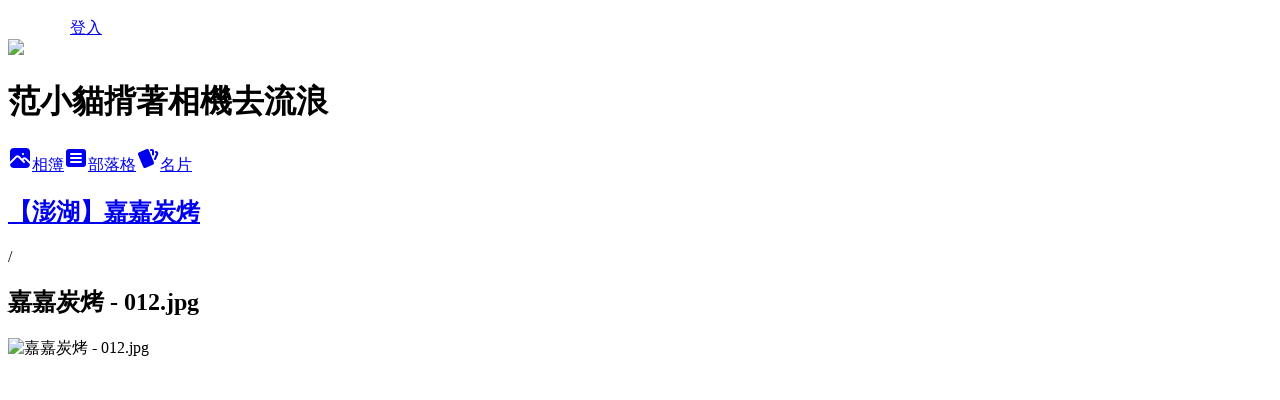

--- FILE ---
content_type: text/html; charset=utf-8
request_url: https://ywayway.pixnet.net/albums/118355407/photos/1327321285
body_size: 13495
content:
<!DOCTYPE html><html lang="zh-TW"><head><meta charSet="utf-8"/><meta name="viewport" content="width=device-width, initial-scale=1"/><link rel="preload" href="/logo_pixnet_ch.svg" as="image"/><link rel="preload" as="image" href="https://picsum.photos/seed/ywayway/1200/400"/><link rel="preload" href="https://pimg.1px.tw/ywayway/1561013712-1089041870.jpg" as="image"/><link rel="stylesheet" href="/main.css" data-precedence="base"/><link rel="preload" as="script" fetchPriority="low" href="https://static.1px.tw/blog-next/_next/static/chunks/94688e2baa9fea03.js"/><script src="https://static.1px.tw/blog-next/_next/static/chunks/41eaa5427c45ebcc.js" async=""></script><script src="https://static.1px.tw/blog-next/_next/static/chunks/e2c6231760bc85bd.js" async=""></script><script src="https://static.1px.tw/blog-next/_next/static/chunks/94bde6376cf279be.js" async=""></script><script src="https://static.1px.tw/blog-next/_next/static/chunks/426b9d9d938a9eb4.js" async=""></script><script src="https://static.1px.tw/blog-next/_next/static/chunks/turbopack-5021d21b4b170dda.js" async=""></script><script src="https://static.1px.tw/blog-next/_next/static/chunks/ff1a16fafef87110.js" async=""></script><script src="https://static.1px.tw/blog-next/_next/static/chunks/e308b2b9ce476a3e.js" async=""></script><script src="https://static.1px.tw/blog-next/_next/static/chunks/2bf79572a40338b7.js" async=""></script><script src="https://static.1px.tw/blog-next/_next/static/chunks/d3c6eed28c1dd8e2.js" async=""></script><script src="https://static.1px.tw/blog-next/_next/static/chunks/d4d39cfc2a072218.js" async=""></script><script src="https://static.1px.tw/blog-next/_next/static/chunks/6a5d72c05b9cd4ba.js" async=""></script><script src="https://static.1px.tw/blog-next/_next/static/chunks/8af6103cf1375f47.js" async=""></script><script src="https://static.1px.tw/blog-next/_next/static/chunks/60d08651d643cedc.js" async=""></script><script src="https://static.1px.tw/blog-next/_next/static/chunks/0c9bfd0a9436c835.js" async=""></script><script src="https://static.1px.tw/blog-next/_next/static/chunks/ed01c75076819ebd.js" async=""></script><script src="https://static.1px.tw/blog-next/_next/static/chunks/a4df8fc19a9a82e6.js" async=""></script><link rel="preload" href="https://pagead2.googlesyndication.com/pagead/js/adsbygoogle.js?client=ca-pub-2631625819203954" as="script" crossorigin=""/><title>嘉嘉炭烤 - 012.jpg - 痞客邦</title><meta name="description" content="嘉嘉炭烤 - 012.jpg"/><meta name="google-adsense-platform-account" content="pub-2647689032095179"/><meta name="google-adsense-account" content="pub-2631625819203954"/><meta name="fb:app_id" content="101730233200171"/><link rel="canonical" href="https://ywayway.pixnet.net/blog/albums/118355407/photos/1327321285"/><meta property="og:title" content="嘉嘉炭烤 - 012.jpg - 痞客邦"/><meta property="og:description" content="嘉嘉炭烤 - 012.jpg"/><meta property="og:url" content="https://ywayway.pixnet.net/blog/albums/118355407/photos/1327321285"/><meta property="og:image" content="https://pimg.1px.tw/ywayway/1561013712-1089041870.jpg"/><meta property="og:image:width" content="1200"/><meta property="og:image:height" content="630"/><meta property="og:image:alt" content="嘉嘉炭烤 - 012.jpg"/><meta property="og:type" content="article"/><meta name="twitter:card" content="summary_large_image"/><meta name="twitter:title" content="嘉嘉炭烤 - 012.jpg - 痞客邦"/><meta name="twitter:description" content="嘉嘉炭烤 - 012.jpg"/><meta name="twitter:image" content="https://pimg.1px.tw/ywayway/1561013712-1089041870.jpg"/><link rel="icon" href="/favicon.ico?favicon.a62c60e0.ico" sizes="32x32" type="image/x-icon"/><script src="https://static.1px.tw/blog-next/_next/static/chunks/a6dad97d9634a72d.js" noModule=""></script></head><body><!--$--><!--/$--><!--$?--><template id="B:0"></template><!--/$--><script>requestAnimationFrame(function(){$RT=performance.now()});</script><script src="https://static.1px.tw/blog-next/_next/static/chunks/94688e2baa9fea03.js" id="_R_" async=""></script><div hidden id="S:0"><script id="pixnet-vars">
          window.PIXNET = {
            post_id: 0,
            name: "ywayway",
            user_id: 0,
            blog_id: "2669763",
            display_ads: true
          }; 
        </script><div class="relative min-h-screen"><nav class="fixed z-20 w-full bg-orange-500 text-white shadow-sm"><div id="pixnet-navbar-ad-blog_top"></div><div class="container mx-auto flex h-14 max-w-5xl items-center justify-between px-5"><a href="https://www.pixnet.net"><img src="/logo_pixnet_ch.svg" alt="PIXNET Logo"/></a><a href="/auth/authorize" class="!text-white">登入</a></div></nav><div class="container mx-auto max-w-5xl pt-[45px]"><div class="sm:px-4"><div class="bg-muted relative flex flex-col items-center justify-center gap-4 overflow-clip py-10 sm:mt-8 sm:rounded-sm"><img src="https://picsum.photos/seed/ywayway/1200/400" class="absolute inset-0 h-full w-full object-cover"/><div class="absolute inset-0 bg-black/40 backdrop-blur-sm"></div><div class="relative z-10 flex flex-col items-center justify-center gap-4 px-4"><span data-slot="avatar" class="relative flex shrink-0 overflow-hidden rounded-full size-24 shadow"><span data-slot="avatar-fallback" class="bg-muted flex size-full items-center justify-center rounded-full"></span></span><div class="text-center"><h1 class="mb-1 text-2xl font-bold text-white text-shadow-2xs">范小貓揹著相機去流浪</h1></div><div class="flex items-center justify-center gap-3"><a href="/albums" data-slot="button" class="inline-flex items-center justify-center gap-2 whitespace-nowrap text-sm font-medium transition-all disabled:pointer-events-none disabled:opacity-50 [&amp;_svg]:pointer-events-none [&amp;_svg:not([class*=&#x27;size-&#x27;])]:size-4 shrink-0 [&amp;_svg]:shrink-0 outline-none focus-visible:border-ring focus-visible:ring-ring/50 focus-visible:ring-[3px] aria-invalid:ring-destructive/20 dark:aria-invalid:ring-destructive/40 aria-invalid:border-destructive bg-primary text-primary-foreground hover:bg-primary/90 h-9 px-4 py-2 has-[&gt;svg]:px-3 cursor-pointer rounded-full"><svg xmlns="http://www.w3.org/2000/svg" width="24" height="24" viewBox="0 0 24 24" fill="currentColor" stroke="none" class="tabler-icon tabler-icon-photo-filled "><path d="M8.813 11.612c.457 -.38 .918 -.38 1.386 .011l.108 .098l4.986 4.986l.094 .083a1 1 0 0 0 1.403 -1.403l-.083 -.094l-1.292 -1.293l.292 -.293l.106 -.095c.457 -.38 .918 -.38 1.386 .011l.108 .098l4.674 4.675a4 4 0 0 1 -3.775 3.599l-.206 .005h-12a4 4 0 0 1 -3.98 -3.603l6.687 -6.69l.106 -.095zm9.187 -9.612a4 4 0 0 1 3.995 3.8l.005 .2v9.585l-3.293 -3.292l-.15 -.137c-1.256 -1.095 -2.85 -1.097 -4.096 -.017l-.154 .14l-.307 .306l-2.293 -2.292l-.15 -.137c-1.256 -1.095 -2.85 -1.097 -4.096 -.017l-.154 .14l-5.307 5.306v-9.585a4 4 0 0 1 3.8 -3.995l.2 -.005h12zm-2.99 5l-.127 .007a1 1 0 0 0 0 1.986l.117 .007l.127 -.007a1 1 0 0 0 0 -1.986l-.117 -.007z"></path></svg>相簿</a><a href="/blog" data-slot="button" class="inline-flex items-center justify-center gap-2 whitespace-nowrap text-sm font-medium transition-all disabled:pointer-events-none disabled:opacity-50 [&amp;_svg]:pointer-events-none [&amp;_svg:not([class*=&#x27;size-&#x27;])]:size-4 shrink-0 [&amp;_svg]:shrink-0 outline-none focus-visible:border-ring focus-visible:ring-ring/50 focus-visible:ring-[3px] aria-invalid:ring-destructive/20 dark:aria-invalid:ring-destructive/40 aria-invalid:border-destructive border bg-background shadow-xs hover:bg-accent hover:text-accent-foreground dark:bg-input/30 dark:border-input dark:hover:bg-input/50 h-9 px-4 py-2 has-[&gt;svg]:px-3 cursor-pointer rounded-full"><svg xmlns="http://www.w3.org/2000/svg" width="24" height="24" viewBox="0 0 24 24" fill="currentColor" stroke="none" class="tabler-icon tabler-icon-article-filled "><path d="M19 3a3 3 0 0 1 2.995 2.824l.005 .176v12a3 3 0 0 1 -2.824 2.995l-.176 .005h-14a3 3 0 0 1 -2.995 -2.824l-.005 -.176v-12a3 3 0 0 1 2.824 -2.995l.176 -.005h14zm-2 12h-10l-.117 .007a1 1 0 0 0 0 1.986l.117 .007h10l.117 -.007a1 1 0 0 0 0 -1.986l-.117 -.007zm0 -4h-10l-.117 .007a1 1 0 0 0 0 1.986l.117 .007h10l.117 -.007a1 1 0 0 0 0 -1.986l-.117 -.007zm0 -4h-10l-.117 .007a1 1 0 0 0 0 1.986l.117 .007h10l.117 -.007a1 1 0 0 0 0 -1.986l-.117 -.007z"></path></svg>部落格</a><a href="https://www.pixnet.net/pcard/ywayway" data-slot="button" class="inline-flex items-center justify-center gap-2 whitespace-nowrap text-sm font-medium transition-all disabled:pointer-events-none disabled:opacity-50 [&amp;_svg]:pointer-events-none [&amp;_svg:not([class*=&#x27;size-&#x27;])]:size-4 shrink-0 [&amp;_svg]:shrink-0 outline-none focus-visible:border-ring focus-visible:ring-ring/50 focus-visible:ring-[3px] aria-invalid:ring-destructive/20 dark:aria-invalid:ring-destructive/40 aria-invalid:border-destructive border bg-background shadow-xs hover:bg-accent hover:text-accent-foreground dark:bg-input/30 dark:border-input dark:hover:bg-input/50 h-9 px-4 py-2 has-[&gt;svg]:px-3 cursor-pointer rounded-full"><svg xmlns="http://www.w3.org/2000/svg" width="24" height="24" viewBox="0 0 24 24" fill="currentColor" stroke="none" class="tabler-icon tabler-icon-cards-filled "><path d="M10.348 3.169l-7.15 3.113a2 2 0 0 0 -1.03 2.608l4.92 11.895a1.96 1.96 0 0 0 2.59 1.063l7.142 -3.11a2.002 2.002 0 0 0 1.036 -2.611l-4.92 -11.894a1.96 1.96 0 0 0 -2.588 -1.064z"></path><path d="M16 3a2 2 0 0 1 1.995 1.85l.005 .15v3.5a1 1 0 0 1 -1.993 .117l-.007 -.117v-3.5h-1a1 1 0 0 1 -.117 -1.993l.117 -.007h1z"></path><path d="M19.08 5.61a1 1 0 0 1 1.31 -.53c.257 .108 .505 .21 .769 .314a2 2 0 0 1 1.114 2.479l-.056 .146l-2.298 5.374a1 1 0 0 1 -1.878 -.676l.04 -.11l2.296 -5.371l-.366 -.148l-.402 -.167a1 1 0 0 1 -.53 -1.312z"></path></svg>名片</a></div></div></div></div><div class="p-4"><div class="mb-4 flex items-center gap-2"><a href="/albums/118355407" class="text-gray-400 hover:text-gray-500"><h2 class="text-lg font-bold">【澎湖】嘉嘉炭烤</h2></a><span>/</span><h2 class="text-lg font-bold text-gray-500">嘉嘉炭烤 - 012.jpg</h2></div><div class="overflow-clip rounded-lg border"><img src="https://pimg.1px.tw/ywayway/1561013712-1089041870.jpg" alt="嘉嘉炭烤 - 012.jpg" class="h-auto w-full rounded-lg object-contain"/></div></div></div></div><section aria-label="Notifications alt+T" tabindex="-1" aria-live="polite" aria-relevant="additions text" aria-atomic="false"></section></div><script>$RB=[];$RV=function(a){$RT=performance.now();for(var b=0;b<a.length;b+=2){var c=a[b],e=a[b+1];null!==e.parentNode&&e.parentNode.removeChild(e);var f=c.parentNode;if(f){var g=c.previousSibling,h=0;do{if(c&&8===c.nodeType){var d=c.data;if("/$"===d||"/&"===d)if(0===h)break;else h--;else"$"!==d&&"$?"!==d&&"$~"!==d&&"$!"!==d&&"&"!==d||h++}d=c.nextSibling;f.removeChild(c);c=d}while(c);for(;e.firstChild;)f.insertBefore(e.firstChild,c);g.data="$";g._reactRetry&&requestAnimationFrame(g._reactRetry)}}a.length=0};
$RC=function(a,b){if(b=document.getElementById(b))(a=document.getElementById(a))?(a.previousSibling.data="$~",$RB.push(a,b),2===$RB.length&&("number"!==typeof $RT?requestAnimationFrame($RV.bind(null,$RB)):(a=performance.now(),setTimeout($RV.bind(null,$RB),2300>a&&2E3<a?2300-a:$RT+300-a)))):b.parentNode.removeChild(b)};$RC("B:0","S:0")</script><script>(self.__next_f=self.__next_f||[]).push([0])</script><script>self.__next_f.push([1,"1:\"$Sreact.fragment\"\n3:I[39756,[\"https://static.1px.tw/blog-next/_next/static/chunks/ff1a16fafef87110.js\",\"https://static.1px.tw/blog-next/_next/static/chunks/e308b2b9ce476a3e.js\"],\"default\"]\n4:I[53536,[\"https://static.1px.tw/blog-next/_next/static/chunks/ff1a16fafef87110.js\",\"https://static.1px.tw/blog-next/_next/static/chunks/e308b2b9ce476a3e.js\"],\"default\"]\n6:I[97367,[\"https://static.1px.tw/blog-next/_next/static/chunks/ff1a16fafef87110.js\",\"https://static.1px.tw/blog-next/_next/static/chunks/e308b2b9ce476a3e.js\"],\"OutletBoundary\"]\n8:I[97367,[\"https://static.1px.tw/blog-next/_next/static/chunks/ff1a16fafef87110.js\",\"https://static.1px.tw/blog-next/_next/static/chunks/e308b2b9ce476a3e.js\"],\"ViewportBoundary\"]\na:I[97367,[\"https://static.1px.tw/blog-next/_next/static/chunks/ff1a16fafef87110.js\",\"https://static.1px.tw/blog-next/_next/static/chunks/e308b2b9ce476a3e.js\"],\"MetadataBoundary\"]\nc:I[63491,[\"https://static.1px.tw/blog-next/_next/static/chunks/2bf79572a40338b7.js\",\"https://static.1px.tw/blog-next/_next/static/chunks/d3c6eed28c1dd8e2.js\"],\"default\"]\n"])</script><script>self.__next_f.push([1,"0:{\"P\":null,\"b\":\"Fh5CEL29DpBu-3dUnujtG\",\"c\":[\"\",\"albums\",\"118355407\",\"photos\",\"1327321285\"],\"q\":\"\",\"i\":false,\"f\":[[[\"\",{\"children\":[\"albums\",{\"children\":[[\"id\",\"118355407\",\"d\"],{\"children\":[\"photos\",{\"children\":[[\"photoId\",\"1327321285\",\"d\"],{\"children\":[\"__PAGE__\",{}]}]}]}]}]},\"$undefined\",\"$undefined\",true],[[\"$\",\"$1\",\"c\",{\"children\":[[[\"$\",\"script\",\"script-0\",{\"src\":\"https://static.1px.tw/blog-next/_next/static/chunks/d4d39cfc2a072218.js\",\"async\":true,\"nonce\":\"$undefined\"}],[\"$\",\"script\",\"script-1\",{\"src\":\"https://static.1px.tw/blog-next/_next/static/chunks/6a5d72c05b9cd4ba.js\",\"async\":true,\"nonce\":\"$undefined\"}],[\"$\",\"script\",\"script-2\",{\"src\":\"https://static.1px.tw/blog-next/_next/static/chunks/8af6103cf1375f47.js\",\"async\":true,\"nonce\":\"$undefined\"}]],\"$L2\"]}],{\"children\":[[\"$\",\"$1\",\"c\",{\"children\":[null,[\"$\",\"$L3\",null,{\"parallelRouterKey\":\"children\",\"error\":\"$undefined\",\"errorStyles\":\"$undefined\",\"errorScripts\":\"$undefined\",\"template\":[\"$\",\"$L4\",null,{}],\"templateStyles\":\"$undefined\",\"templateScripts\":\"$undefined\",\"notFound\":\"$undefined\",\"forbidden\":\"$undefined\",\"unauthorized\":\"$undefined\"}]]}],{\"children\":[[\"$\",\"$1\",\"c\",{\"children\":[null,[\"$\",\"$L3\",null,{\"parallelRouterKey\":\"children\",\"error\":\"$undefined\",\"errorStyles\":\"$undefined\",\"errorScripts\":\"$undefined\",\"template\":[\"$\",\"$L4\",null,{}],\"templateStyles\":\"$undefined\",\"templateScripts\":\"$undefined\",\"notFound\":\"$undefined\",\"forbidden\":\"$undefined\",\"unauthorized\":\"$undefined\"}]]}],{\"children\":[[\"$\",\"$1\",\"c\",{\"children\":[null,[\"$\",\"$L3\",null,{\"parallelRouterKey\":\"children\",\"error\":\"$undefined\",\"errorStyles\":\"$undefined\",\"errorScripts\":\"$undefined\",\"template\":[\"$\",\"$L4\",null,{}],\"templateStyles\":\"$undefined\",\"templateScripts\":\"$undefined\",\"notFound\":\"$undefined\",\"forbidden\":\"$undefined\",\"unauthorized\":\"$undefined\"}]]}],{\"children\":[[\"$\",\"$1\",\"c\",{\"children\":[null,[\"$\",\"$L3\",null,{\"parallelRouterKey\":\"children\",\"error\":\"$undefined\",\"errorStyles\":\"$undefined\",\"errorScripts\":\"$undefined\",\"template\":[\"$\",\"$L4\",null,{}],\"templateStyles\":\"$undefined\",\"templateScripts\":\"$undefined\",\"notFound\":\"$undefined\",\"forbidden\":\"$undefined\",\"unauthorized\":\"$undefined\"}]]}],{\"children\":[[\"$\",\"$1\",\"c\",{\"children\":[\"$L5\",[[\"$\",\"script\",\"script-0\",{\"src\":\"https://static.1px.tw/blog-next/_next/static/chunks/0c9bfd0a9436c835.js\",\"async\":true,\"nonce\":\"$undefined\"}],[\"$\",\"script\",\"script-1\",{\"src\":\"https://static.1px.tw/blog-next/_next/static/chunks/ed01c75076819ebd.js\",\"async\":true,\"nonce\":\"$undefined\"}],[\"$\",\"script\",\"script-2\",{\"src\":\"https://static.1px.tw/blog-next/_next/static/chunks/a4df8fc19a9a82e6.js\",\"async\":true,\"nonce\":\"$undefined\"}]],[\"$\",\"$L6\",null,{\"children\":\"$@7\"}]]}],{},null,false,false]},null,false,false]},null,false,false]},null,false,false]},null,false,false]},null,false,false],[\"$\",\"$1\",\"h\",{\"children\":[null,[\"$\",\"$L8\",null,{\"children\":\"$@9\"}],[\"$\",\"$La\",null,{\"children\":\"$@b\"}],null]}],false]],\"m\":\"$undefined\",\"G\":[\"$c\",[]],\"S\":false}\n"])</script><script>self.__next_f.push([1,"9:[[\"$\",\"meta\",\"0\",{\"charSet\":\"utf-8\"}],[\"$\",\"meta\",\"1\",{\"name\":\"viewport\",\"content\":\"width=device-width, initial-scale=1\"}]]\n"])</script><script>self.__next_f.push([1,"d:I[79520,[\"https://static.1px.tw/blog-next/_next/static/chunks/d4d39cfc2a072218.js\",\"https://static.1px.tw/blog-next/_next/static/chunks/6a5d72c05b9cd4ba.js\",\"https://static.1px.tw/blog-next/_next/static/chunks/8af6103cf1375f47.js\"],\"\"]\n10:I[2352,[\"https://static.1px.tw/blog-next/_next/static/chunks/d4d39cfc2a072218.js\",\"https://static.1px.tw/blog-next/_next/static/chunks/6a5d72c05b9cd4ba.js\",\"https://static.1px.tw/blog-next/_next/static/chunks/8af6103cf1375f47.js\"],\"AdultWarningModal\"]\n11:I[69182,[\"https://static.1px.tw/blog-next/_next/static/chunks/d4d39cfc2a072218.js\",\"https://static.1px.tw/blog-next/_next/static/chunks/6a5d72c05b9cd4ba.js\",\"https://static.1px.tw/blog-next/_next/static/chunks/8af6103cf1375f47.js\"],\"HydrationComplete\"]\n12:I[12985,[\"https://static.1px.tw/blog-next/_next/static/chunks/d4d39cfc2a072218.js\",\"https://static.1px.tw/blog-next/_next/static/chunks/6a5d72c05b9cd4ba.js\",\"https://static.1px.tw/blog-next/_next/static/chunks/8af6103cf1375f47.js\"],\"NuqsAdapter\"]\n13:I[82782,[\"https://static.1px.tw/blog-next/_next/static/chunks/d4d39cfc2a072218.js\",\"https://static.1px.tw/blog-next/_next/static/chunks/6a5d72c05b9cd4ba.js\",\"https://static.1px.tw/blog-next/_next/static/chunks/8af6103cf1375f47.js\"],\"RefineContext\"]\n14:I[29306,[\"https://static.1px.tw/blog-next/_next/static/chunks/d4d39cfc2a072218.js\",\"https://static.1px.tw/blog-next/_next/static/chunks/6a5d72c05b9cd4ba.js\",\"https://static.1px.tw/blog-next/_next/static/chunks/8af6103cf1375f47.js\",\"https://static.1px.tw/blog-next/_next/static/chunks/60d08651d643cedc.js\",\"https://static.1px.tw/blog-next/_next/static/chunks/d3c6eed28c1dd8e2.js\"],\"default\"]\n2:[\"$\",\"html\",null,{\"lang\":\"zh-TW\",\"children\":[[\"$\",\"$Ld\",null,{\"id\":\"google-tag-manager\",\"strategy\":\"afterInteractive\",\"children\":\"\\n(function(w,d,s,l,i){w[l]=w[l]||[];w[l].push({'gtm.start':\\nnew Date().getTime(),event:'gtm.js'});var f=d.getElementsByTagName(s)[0],\\nj=d.createElement(s),dl=l!='dataLayer'?'\u0026l='+l:'';j.async=true;j.src=\\n'https://www.googletagmanager.com/gtm.js?id='+i+dl;f.parentNode.insertBefore(j,f);\\n})(window,document,'script','dataLayer','GTM-TRLQMPKX');\\n  \"}],\"$Le\",\"$Lf\",[\"$\",\"body\",null,{\"children\":[[\"$\",\"$L10\",null,{\"display\":false}],[\"$\",\"$L11\",null,{}],[\"$\",\"$L12\",null,{\"children\":[\"$\",\"$L13\",null,{\"children\":[\"$\",\"$L3\",null,{\"parallelRouterKey\":\"children\",\"error\":\"$undefined\",\"errorStyles\":\"$undefined\",\"errorScripts\":\"$undefined\",\"template\":[\"$\",\"$L4\",null,{}],\"templateStyles\":\"$undefined\",\"templateScripts\":\"$undefined\",\"notFound\":[[\"$\",\"$L14\",null,{}],[]],\"forbidden\":\"$undefined\",\"unauthorized\":\"$undefined\"}]}]}]]}]]}]\n"])</script><script>self.__next_f.push([1,"e:null\nf:[\"$\",\"$Ld\",null,{\"async\":true,\"src\":\"https://pagead2.googlesyndication.com/pagead/js/adsbygoogle.js?client=ca-pub-2631625819203954\",\"crossOrigin\":\"anonymous\",\"strategy\":\"afterInteractive\"}]\n"])</script><script>self.__next_f.push([1,"16:I[86294,[\"https://static.1px.tw/blog-next/_next/static/chunks/d4d39cfc2a072218.js\",\"https://static.1px.tw/blog-next/_next/static/chunks/6a5d72c05b9cd4ba.js\",\"https://static.1px.tw/blog-next/_next/static/chunks/8af6103cf1375f47.js\",\"https://static.1px.tw/blog-next/_next/static/chunks/0c9bfd0a9436c835.js\",\"https://static.1px.tw/blog-next/_next/static/chunks/ed01c75076819ebd.js\",\"https://static.1px.tw/blog-next/_next/static/chunks/a4df8fc19a9a82e6.js\"],\"HeaderSection\"]\n19:I[27201,[\"https://static.1px.tw/blog-next/_next/static/chunks/ff1a16fafef87110.js\",\"https://static.1px.tw/blog-next/_next/static/chunks/e308b2b9ce476a3e.js\"],\"IconMark\"]\n:HL[\"/main.css\",\"style\"]\n17:Tdd7,"])</script><script>self.__next_f.push([1,"‧\u003ca href=\"http://pink-clean.com\"\u003e洗包包\u003c/a\u003e‧\u003ca href=\"http://www.eyeslaser.net\"\u003e眼睛雷射\u003c/a\u003e‧\u003ca href=\"http://www.isave.com.tw\"\u003e二手車訊\u003c/a\u003e‧\u003ca href=\"http://model.e-web6.com\"\u003e模型製作\u003c/a\u003e‧\u003ca href=\"http://thailandfreedoms.com\"\u003e泰國旅遊\u003c/a\u003e‧\u003ca href=\"http://restaurant.twbestfood.net\"\u003e東區美食\u003c/a\u003e‧\u003ca href=\"http://bustour.kpweb.com.tw\"\u003e遊覽車公司\u003c/a\u003e‧\u003ca href=\"http://tutor.kpweb.com.tw\"\u003e家教網\u003c/a\u003e‧\u003ca href=\"http://www.dhcolor.com.tw/index.php?p=barcode\"\u003e條碼掃描器\u003c/a\u003e‧\u003ca href=\"http://www.magruba.com.tw\" title=\"磁鐵\"\u003e磁鐵\u003c/a\u003e‧\u003ca href=\"http://www.roast.twbestfood.net/paper.asp?g=24\"\u003e台北燒烤\u003c/a\u003e‧\u003ca href=\"http://www.thailandfreedoms.com\"\u003e泰國自由行\u003c/a\u003e‧\u003ca href=\"https://www.sinrich.com.tw/\" title=\"PVC塑膠板\"\u003ePVC塑膠板\u003c/a\u003e‧\u003ca href=\"http://www.adt-co.com.tw/\" title=\"ADT精密切割機器切割機品牌推薦\"\u003eADT精密切割機器切割機品牌推薦\u003c/a\u003e‧\u003ca href=\"http://www.wontex.com/products.php\" title=\"network cable plenum grade\"\u003enetwork cable plenum grade\u003c/a\u003e‧\u003ca href=\"https://www.ecover.com.tw/Motor/Coverage\" title=\"機車強制險\"\u003e機車強制險\u003c/a\u003e‧\u003ca href=\"https://www.auroratour.com.tw/overview.php?c=2\u0026s=16\" title=\"捷克布拉克旅遊推薦行程-吉光旅遊\"\u003e捷克布拉克旅遊推薦行程-吉光旅遊\u003c/a\u003e‧\u003ca href=\"http://www.lightingstyle.com.tw/22721291282770026230227212912820855.html\" title=\"走廊壁燈推薦-燈時代美術燈\"\u003e走廊壁燈推薦-燈時代美術燈\u003c/a\u003e‧\u003ca href=\"https://www.fantasy-tours.com/travel/japan/j5c/\" title=\"合掌村住宿\"\u003e合掌村住宿\u003c/a\u003e‧\u003ca href=\"http://shihchia05.com/02-1.html\" title=\"空調風管\"\u003e空調風管\u003c/a\u003e‧\u003ca href=\"http://www.mpnet.com.tw\" title=\"新安琪兒super3\"\u003e新安琪兒super3\u003c/a\u003e‧\u003ca href=\"http://stoolclog.net/index.php?view=products\u0026g=36\u0026sg=49\u0026d=81\" title=\"新竹抽水肥推薦\"\u003e新竹抽水肥推薦\u003c/a\u003e‧\u003ca href=\"http://www.22233101.com.tw/product/\" title=\"台北套房搬家公司推薦-華邦搬家\"\u003e台北套房搬家公司推薦-華邦搬家\u003c/a\u003e‧\u003ca href=\"https://www.funglish.com.tw/\" title=\"2025菲律賓宿霧、碧瑤遊學費用比較-瘋英文\"\u003e2025菲律賓宿霧、碧瑤遊學費用比較-瘋英文\u003c/a\u003e‧\u003ca href=\"https://www.funglish.com.tw/%E9%81%8A%E5%AD%B8%E6%87%B6%E4%BA%BA%E5%8C%85/%E8%8F%B2%E5%BE%8B%E8%B3%93%E8%AA%9E%E8%A8%80%E5%AD%B8%E6%A0%A1%E8%B2%BB%E7%94%A8%E9%A2%A8%E6%A0%BC%E6%AF%94%E8%BC%83/\" title=\"菲律賓遊學費用預估\"\u003e菲律賓遊學費用預估\u003c/a\u003e‧\u003ca href=\"http://www.22233101.com.tw/product/?p=OkpvlFZ\" title=\"台北搬家公司ptt\"\u003e台北搬家公司ptt\u003c/a\u003e‧\u003ca href=\"https://www.charm3c.com.tw/Page/GeneralContent/GeneralContentList.aspx?TopCategoryNo=124\u0026GeneralContentCategoryNo=444\" title=\"腹部拉皮推薦\"\u003e腹部拉皮推薦\u003c/a\u003e‧\u003ca href=\"https://www.em-edu.com.tw/course6.htm\" title=\"紋繡課程\"\u003e紋繡課程\u003c/a\u003e‧\n\n\u003cscript type=\"text/javascript\"\u003e\u003c!--\nbo_id = \"12814\";\nbo_width = 200;\nbo_height = 500;\n//--\u003e\n\u003c/script\u003e\n\n\u003cscript src=\"http://www.blog-orbit.com/BOWidget.js\" type=\"text/javascript\"\u003e\u003c/script\u003e\n\n\u003cscript type=\"text/javascript\" src=\"//js1.bloggerads.net/ShowAds.aspx?blogid=20170106000005\" async\u003e\u003c/script\u003e\n\n\u003cdiv style=\"display: none;\"\u003e\u003cscript src=\"https://i-tm.com.tw/api/itm-tracker.js\" data-id=\"530\" data-partner=\"0\"\u003e\u003c/script\u003e\u003c/div\u003e\n\u003cscript type=\"text/javascript\" src=\"//js1.bloggerads.net/ShowAds.aspx?blogid=20170106000005\" async\u003e\u003c/script\u003e\n\n\u003cdiv\u003e\u003cscript\u003evar itm = {id:\"530\"};\u003c/script\u003e\u003cscript src=\"https://i-tm.com.tw/api/itm-tracker.js\" data-id=\"530\" data-partner=\"1\"\u003e\u003c/script\u003e\u003c/div\u003e"])</script><script>self.__next_f.push([1,"5:[[\"$\",\"script\",null,{\"id\":\"pixnet-vars\",\"children\":\"\\n          window.PIXNET = {\\n            post_id: 0,\\n            name: \\\"ywayway\\\",\\n            user_id: 0,\\n            blog_id: \\\"2669763\\\",\\n            display_ads: true\\n          }; \\n        \"}],[\"$\",\"link\",null,{\"rel\":\"stylesheet\",\"href\":\"/main.css\",\"precedence\":\"base\"}],[\"$\",\"div\",null,{\"className\":\"relative min-h-screen\",\"children\":[\"$L15\",[\"$\",\"div\",null,{\"className\":\"container mx-auto max-w-5xl pt-[45px]\",\"children\":[[\"$\",\"$L16\",null,{\"blog\":{\"blog_id\":\"2669763\",\"urls\":{\"blog_url\":\"https://ywayway.pixnet.net/blog\",\"album_url\":\"https://ywayway.pixnet.net/albums\",\"card_url\":\"https://www.pixnet.net/pcard/ywayway\",\"sitemap_url\":\"https://ywayway.pixnet.net/sitemap.xml\"},\"name\":\"ywayway\",\"display_name\":\"范小貓揹著相機去流浪\",\"description\":\"歡迎光臨 范小貓 在痞客邦的小天地，跟大家分享好吃好玩的樂趣事\\n\u003cscript async src=\\\"https://pagead2.googlesyndication.com/pagead/js/adsbygoogle.js\\\"\u003e\u003c/script\u003e\\n\u003cscript\u003e\\n     (adsbygoogle = window.adsbygoogle || []).push({\\n          google_ad_client: \\\"ca-pub-2631625819203954\\\",\\n          enable_page_level_ads: true\\n     });\\n\u003c/script\u003e\\n\\n\u003c!-- float facebook like box start --\u003e\\n\u003cscript id=\\\"float_fb\\\" src=\\\"//pic.sopili.net/pub/float_fb/widget.js\\\" data-href=\\\"https://www.facebook.com/FunXiaoMao/\\\" async\u003e\u003c/script\u003e\\n\u003c!-- float facebook like box end --\u003e\",\"visibility\":\"public\",\"freeze\":\"active\",\"default_comment_permission\":\"deny\",\"service_album\":\"enable\",\"rss_mode\":\"auto\",\"taxonomy\":{\"id\":14,\"name\":\"美食情報\"},\"logo\":{\"id\":\"7011265847\",\"url\":\"https://pimg.1px.tw/blog/ywayway/logo/848179552544370833.webp\"},\"logo_url\":\"https://pimg.1px.tw/blog/ywayway/logo/848179552544370833.webp\",\"owner\":{\"sub\":\"838255894851635555\",\"display_name\":\"范小貓\",\"avatar\":\"https://pimg.1px.tw/ywayway/logo/ywayway.png\",\"login_country\":null,\"login_city\":null,\"login_at\":0,\"created_at\":1292432514,\"updated_at\":1765078667},\"socials\":{\"social_email\":null,\"social_line\":null,\"social_facebook\":null,\"social_instagram\":null,\"social_youtube\":null,\"created_at\":null,\"updated_at\":null},\"stats\":{\"views_initialized\":3858824,\"views_total\":3873205,\"views_today\":7,\"post_count\":0,\"updated_at\":1768935609},\"marketing\":{\"keywords\":null,\"gsc_site_verification\":null,\"sitemap_verified_at\":1768861274,\"ga_account\":null,\"created_at\":1765747338,\"updated_at\":1768861274},\"watermark\":null,\"custom_domain\":null,\"hero_image\":{\"id\":1768935878,\"url\":\"https://picsum.photos/seed/ywayway/1200/400\"},\"widgets\":{\"sidebar1\":[{\"id\":12118452,\"identifier\":\"pixGoogleAdsense2\",\"title\":\"贊助商連結\",\"sort\":1,\"data\":{\"account_id\":\"pub-2631625819203954\",\"client_id\":\"ca-pub-2631625819203954\"}},{\"id\":12118456,\"identifier\":\"pixSearch\",\"title\":\"貓兒文章速速找\",\"sort\":2,\"data\":null},{\"id\":12118457,\"identifier\":\"pixCategory\",\"title\":\"貓兒的文章分類\",\"sort\":3,\"data\":[{\"type\":\"category\",\"id\":\"7003395472\",\"name\":\"美食讓人好心情\",\"post_count\":379,\"url\":\"https://abc.com\",\"sort\":0},{\"type\":\"category\",\"id\":\"7003457824\",\"name\":\"湖口的食光旅行\",\"post_count\":100,\"url\":\"https://abc.com\",\"sort\":1},{\"type\":\"category\",\"id\":\"7003463524\",\"name\":\"東門市場美食網\",\"post_count\":8,\"url\":\"https://abc.com\",\"sort\":2},{\"type\":\"category\",\"id\":\"7003395474\",\"name\":\"旅遊生活充電站\",\"post_count\":109,\"url\":\"https://abc.com\",\"sort\":3},{\"type\":\"category\",\"id\":\"7003395480\",\"name\":\"搗蛋兄弟成長趣\",\"post_count\":44,\"url\":\"https://abc.com\",\"sort\":4},{\"type\":\"category\",\"id\":\"7003395478\",\"name\":\"數位科技好好玩\",\"post_count\":12,\"url\":\"https://abc.com\",\"sort\":5},{\"type\":\"category\",\"id\":\"7003449316\",\"name\":\"日常生活小確幸\",\"post_count\":28,\"url\":\"https://abc.com\",\"sort\":6},{\"type\":\"category\",\"id\":\"7003462614\",\"name\":\"假日煮夫亂亂煮\",\"post_count\":21,\"url\":\"https://abc.com\",\"sort\":7},{\"type\":\"category\",\"id\":\"7003461170\",\"name\":\"福爾摩沙離島遊\",\"post_count\":6,\"url\":\"https://abc.com\",\"sort\":8}]},{\"id\":12118458,\"identifier\":\"pixHotArticle\",\"title\":\"貓兒的熱門文章\",\"sort\":4,\"data\":[{\"id\":\"7117096860\",\"title\":\"【新竹】延平大飯店小吃攤，越夜越熱鬧，招牌雞捲、炸肉是必點的菜色\",\"featured\":{\"id\":null,\"url\":\"http://pics6.yamedia.tw/43/userfile/j/jimmyfan0318/album/155a89aa9a19d9.jpg\"},\"tags\":[],\"published_at\":1436940665,\"post_url\":\"https://ywayway.pixnet.net/blog/posts/7117096860\",\"stats\":{\"post_id\":\"7117096860\",\"views\":56434,\"views_today\":3,\"likes\":33,\"link_clicks\":0,\"comments\":0,\"replies\":0,\"created_at\":0,\"updated_at\":1768924520}},{\"id\":\"7119621052\",\"title\":\"【竹北】太蝦正宗泰國流水蝦，泰國蝦控趕緊手刀衝，泰國蝦吃多少夾多少讓你爽爽吃到飽，還有現流海鮮、牡蠣、冰淇淋、飲料和滷肉飯，火烤兩吃一次滿足 (已搬遷至新竹市中華路四段30號)\",\"featured\":{\"id\":null,\"url\":\"https://pimg.1px.tw/ywayway/1559319050-2555696902.jpg\"},\"tags\":[],\"published_at\":1559230700,\"post_url\":\"https://ywayway.pixnet.net/blog/posts/7119621052\",\"stats\":{\"post_id\":\"7119621052\",\"views\":29152,\"views_today\":1,\"likes\":52,\"link_clicks\":0,\"comments\":0,\"replies\":0,\"created_at\":0,\"updated_at\":1768862079}},{\"id\":\"7119650683\",\"title\":\"【湖口】在地人氣早點，站前超商對面無名脆皮煎包，煎包外皮金黃酥脆，胡椒風味濃厚，內餡飽滿真材實料，高麗菜餡爽脆鮮甜，一開業總是滿滿排隊人潮，搭配辣椒更有滋味\",\"featured\":{\"id\":null,\"url\":\"https://pimg.1px.tw/ywayway/1560180442-3907113403.jpg\"},\"tags\":[],\"published_at\":1560507416,\"post_url\":\"https://ywayway.pixnet.net/blog/posts/7119650683\",\"stats\":{\"post_id\":\"7119650683\",\"views\":15431,\"views_today\":8,\"likes\":193,\"link_clicks\":0,\"comments\":0,\"replies\":0,\"created_at\":0,\"updated_at\":1768862080}},{\"id\":\"7119809821\",\"title\":\"【湖口】中央街無名煎餃(阿婆煎餃)，排到天荒地老也要吃，金黃酥脆餃皮內藏鮮甜高麗菜餡，獨家醬料更讓人愛到不要不要的，來湖口可別錯過人氣煎餃的美味\",\"featured\":{\"id\":null,\"url\":\"https://pimg.1px.tw/ywayway/1564760475-2818836727.jpg\"},\"tags\":[],\"published_at\":1565251666,\"post_url\":\"https://ywayway.pixnet.net/blog/posts/7119809821\",\"stats\":{\"post_id\":\"7119809821\",\"views\":12589,\"views_today\":4,\"likes\":266,\"link_clicks\":0,\"comments\":0,\"replies\":0,\"created_at\":0,\"updated_at\":1768862087}},{\"id\":\"7119874171\",\"title\":\"【湖口】站前小籠包，車站前熱騰騰老字號美味早點，價格便宜，蒸餃有兩種口味很特別，小籠湯包略油帶些許湯汁，另提供豆鼓辣椒，搭配著吃激盪新滋味\",\"featured\":{\"id\":null,\"url\":\"https://pimg.1px.tw/ywayway/1567442824-3574481156.jpg\"},\"tags\":[],\"published_at\":1567737564,\"post_url\":\"https://ywayway.pixnet.net/blog/posts/7119874171\",\"stats\":{\"post_id\":\"7119874171\",\"views\":6495,\"views_today\":1,\"likes\":68,\"link_clicks\":0,\"comments\":0,\"replies\":0,\"created_at\":0,\"updated_at\":1768862089}},{\"id\":\"7119917098\",\"title\":\"【湖口】阿婆的早餐店，買早餐用搶的是日常，湖口鄉公所前，中和街無名早餐，水煎包菜甜皮脆不油膩、小籠包皮薄肉餡好吃湯汁多、蔥花蛋餅很可以，老闆親切、自助取餐結帳，一開店就是滿滿人潮\",\"featured\":{\"id\":null,\"url\":\"https://pimg.1px.tw/ywayway/1569172635-3846505014.jpg\"},\"tags\":[],\"published_at\":1569238671,\"post_url\":\"https://ywayway.pixnet.net/blog/posts/7119917098\",\"stats\":{\"post_id\":\"7119917098\",\"views\":23543,\"views_today\":1,\"likes\":305,\"link_clicks\":0,\"comments\":0,\"replies\":0,\"created_at\":0,\"updated_at\":1768935623}},{\"id\":\"7119976729\",\"title\":\"【竹北】游麵館(原溫州大餛飩香辣老虎麵)，招牌大餛飩份量夠誠意，鮮蝦餛飩更別錯過，招牌香辣老饕麵每日現炒辣醬，爽辣夠勁好滋味，清新環境用餐舒適，竹北午晚餐平價麵食真心推薦\",\"featured\":{\"id\":null,\"url\":\"https://pimg.1px.tw/ywayway/1571414810-2637473605.jpg\"},\"tags\":[],\"published_at\":1571382139,\"post_url\":\"https://ywayway.pixnet.net/blog/posts/7119976729\",\"stats\":{\"post_id\":\"7119976729\",\"views\":18669,\"views_today\":1,\"likes\":60,\"link_clicks\":0,\"comments\":0,\"replies\":0,\"created_at\":0,\"updated_at\":1768862094}},{\"id\":\"7120094896\",\"title\":\"【新竹】新豐麻油雞(新竹店)，雞肉口感嫩中帶扎實，麻油湯頭清爽不會太油膩，酒香到味濃度適中，份量略少但整體還不錯，來自新豐地區老字號麻油料理，在新竹地區也能就近吃得到啦\",\"featured\":{\"id\":null,\"url\":\"https://pimg.1px.tw/ywayway/1570375861-1102087858.jpg\"},\"tags\":[],\"published_at\":1575573720,\"post_url\":\"https://ywayway.pixnet.net/blog/posts/7120094896\",\"stats\":{\"post_id\":\"7120094896\",\"views\":8792,\"views_today\":2,\"likes\":85,\"link_clicks\":0,\"comments\":0,\"replies\":0,\"created_at\":0,\"updated_at\":1768924580}},{\"id\":\"7120180990\",\"title\":\"【關西】香村花園客家菜餐廳，在地老字號飄香三十年好味道，大宴小酌聚會皆可滿足，人氣炸豬腳、仙草雞湯、芋泥鴨，更是必點菜色，備有大型停車場，周邊景點多，關西比你想得更有趣好吃又好玩\",\"featured\":{\"id\":null,\"url\":\"https://pimg.1px.tw/ywayway/1578936313-1724195676.jpg\"},\"tags\":[],\"published_at\":1579027560,\"post_url\":\"https://ywayway.pixnet.net/blog/posts/7120180990\",\"stats\":{\"post_id\":\"7120180990\",\"views\":26800,\"views_today\":2,\"likes\":21,\"link_clicks\":0,\"comments\":0,\"replies\":0,\"created_at\":0,\"updated_at\":1768924650}},{\"id\":\"7120276985\",\"title\":\"【新竹】鳳仙清粥小菜魯肉飯，新竹中央市場關帝廟旁，24小時全天候供應，菜色品項選擇多，白飯、清粥、魯肉飯、便當任君挑選自由搭配，夜班朋友下班肚子餓打牙祭的另一選擇\",\"featured\":{\"id\":null,\"url\":\"https://pimg.1px.tw/ywayway/1580751477-309263645.jpg\"},\"tags\":[],\"published_at\":1583834198,\"post_url\":\"https://ywayway.pixnet.net/blog/posts/7120276985\",\"stats\":{\"post_id\":\"7120276985\",\"views\":10988,\"views_today\":4,\"likes\":121,\"link_clicks\":0,\"comments\":0,\"replies\":0,\"created_at\":0,\"updated_at\":1768924565}}]},{\"id\":12118464,\"identifier\":\"cus2155160\",\"title\":\"瘋台灣民宿網\",\"sort\":5,\"data\":\"\u003ca href=\\\"https://yilan.fun-taiwan.com/\\\" title=\\\"造訪「瘋台灣宜蘭民宿網」\\\" target=\\\"_blank\\\" tabindex=\\\"0\\\"\u003e\u003cimg src=\\\"https://www.fun-taiwan.com/images/sticker/Yilan_170X50.gif\\\" alt=\\\"造訪瘋台灣宜蘭民宿網\\\" border=\\\"0\\\"\u003e\u003c/a\u003e \u003cscript id=\\\"ftwScript\\\" src=\\\"https://widgets.fun-taiwan.com/bnbexp/ftw-embed.js\\\" bid=\\\"27\\\"\u003e\u003c/script\u003e\"},{\"id\":12118463,\"identifier\":\"cus2155218\",\"title\":\"打賞點咖啡基金\",\"sort\":6,\"data\":\"$17\"},{\"id\":12118453,\"identifier\":\"pixGoogleAdsense1\",\"title\":\"贊助商連結\",\"sort\":7,\"data\":{\"account_id\":\"pub-2631625819203954\",\"client_id\":\"ca-pub-2631625819203954\"}},{\"id\":12118459,\"identifier\":\"cus2160547\",\"title\":\"AD\",\"sort\":8,\"data\":\"\u003cscript\u003e\\r\\nvar _adbot_partner_id = '4c723dbe517294fcb71fb86971f6f9dc';\\r\\nvar _adbot_keywords = [];\\r\\nvar _adbot_slots = ['bottomfloat', 'slide'];\\r\\nvar _adbot_color = '';\\r\\nvar _adbot_label = ''; \u003c/script\u003e\\r\\n\u003cscript async type=\\\"text/javascript\\\" src=\\\"https://brain.adbot.tw/js/bootstrap.min.js\\\" charset=\\\"utf-8\\\"\u003e\u003c/script\u003e\\r\\n\\r\\n\u003cscript async type=\\\"text/javascript\\\" charset=\\\"utf-8\\\" src=\\\"//a.breaktime.com.tw/js/au.js?spj=MCRTJ18\\\"\u003e\u003c/script\u003e\"}]},\"display_ads\":true,\"display_adult_warning\":false,\"ad_options\":[],\"adsense\":{\"account_id\":\"pub-2631625819203954\",\"client_id\":\"ca-pub-2631625819203954\"},\"css_version\":\"202601210304\",\"created_at\":1292432514,\"updated_at\":1767444651}}],\"$L18\"]}]]}]]\n"])</script><script>self.__next_f.push([1,"b:[[\"$\",\"title\",\"0\",{\"children\":\"嘉嘉炭烤 - 012.jpg - 痞客邦\"}],[\"$\",\"meta\",\"1\",{\"name\":\"description\",\"content\":\"嘉嘉炭烤 - 012.jpg\"}],[\"$\",\"meta\",\"2\",{\"name\":\"google-adsense-platform-account\",\"content\":\"pub-2647689032095179\"}],[\"$\",\"meta\",\"3\",{\"name\":\"google-adsense-account\",\"content\":\"pub-2631625819203954\"}],[\"$\",\"meta\",\"4\",{\"name\":\"fb:app_id\",\"content\":\"101730233200171\"}],[\"$\",\"link\",\"5\",{\"rel\":\"canonical\",\"href\":\"https://ywayway.pixnet.net/blog/albums/118355407/photos/1327321285\"}],[\"$\",\"meta\",\"6\",{\"property\":\"og:title\",\"content\":\"嘉嘉炭烤 - 012.jpg - 痞客邦\"}],[\"$\",\"meta\",\"7\",{\"property\":\"og:description\",\"content\":\"嘉嘉炭烤 - 012.jpg\"}],[\"$\",\"meta\",\"8\",{\"property\":\"og:url\",\"content\":\"https://ywayway.pixnet.net/blog/albums/118355407/photos/1327321285\"}],[\"$\",\"meta\",\"9\",{\"property\":\"og:image\",\"content\":\"https://pimg.1px.tw/ywayway/1561013712-1089041870.jpg\"}],[\"$\",\"meta\",\"10\",{\"property\":\"og:image:width\",\"content\":\"1200\"}],[\"$\",\"meta\",\"11\",{\"property\":\"og:image:height\",\"content\":\"630\"}],[\"$\",\"meta\",\"12\",{\"property\":\"og:image:alt\",\"content\":\"嘉嘉炭烤 - 012.jpg\"}],[\"$\",\"meta\",\"13\",{\"property\":\"og:type\",\"content\":\"article\"}],[\"$\",\"meta\",\"14\",{\"name\":\"twitter:card\",\"content\":\"summary_large_image\"}],[\"$\",\"meta\",\"15\",{\"name\":\"twitter:title\",\"content\":\"嘉嘉炭烤 - 012.jpg - 痞客邦\"}],[\"$\",\"meta\",\"16\",{\"name\":\"twitter:description\",\"content\":\"嘉嘉炭烤 - 012.jpg\"}],[\"$\",\"meta\",\"17\",{\"name\":\"twitter:image\",\"content\":\"https://pimg.1px.tw/ywayway/1561013712-1089041870.jpg\"}],[\"$\",\"link\",\"18\",{\"rel\":\"icon\",\"href\":\"/favicon.ico?favicon.a62c60e0.ico\",\"sizes\":\"32x32\",\"type\":\"image/x-icon\"}],[\"$\",\"$L19\",\"19\",{}]]\n"])</script><script>self.__next_f.push([1,"7:null\n"])</script><script>self.__next_f.push([1,":HL[\"https://pimg.1px.tw/ywayway/1561013712-1089041870.jpg\",\"image\"]\n:HL[\"/logo_pixnet_ch.svg\",\"image\"]\n18:[\"$\",\"div\",null,{\"className\":\"p-4\",\"children\":[[\"$\",\"div\",null,{\"className\":\"mb-4 flex items-center gap-2\",\"children\":[[\"$\",\"a\",null,{\"href\":\"/albums/118355407\",\"className\":\"text-gray-400 hover:text-gray-500\",\"children\":[\"$\",\"h2\",null,{\"className\":\"text-lg font-bold\",\"children\":\"【澎湖】嘉嘉炭烤\"}]}],[\"$\",\"span\",null,{\"children\":\"/\"}],[\"$\",\"h2\",null,{\"className\":\"text-lg font-bold text-gray-500\",\"children\":\"嘉嘉炭烤 - 012.jpg\"}]]}],[\"$\",\"div\",null,{\"className\":\"overflow-clip rounded-lg border\",\"children\":[\"$\",\"img\",null,{\"src\":\"https://pimg.1px.tw/ywayway/1561013712-1089041870.jpg\",\"alt\":\"嘉嘉炭烤 - 012.jpg\",\"className\":\"h-auto w-full rounded-lg object-contain\"}]}]]}]\n15:[\"$\",\"nav\",null,{\"className\":\"fixed z-20 w-full bg-orange-500 text-white shadow-sm\",\"children\":[[\"$\",\"div\",null,{\"id\":\"pixnet-navbar-ad-blog_top\"}],[\"$\",\"div\",null,{\"className\":\"container mx-auto flex h-14 max-w-5xl items-center justify-between px-5\",\"children\":[[\"$\",\"a\",null,{\"href\":\"https://www.pixnet.net\",\"children\":[\"$\",\"img\",null,{\"src\":\"/logo_pixnet_ch.svg\",\"alt\":\"PIXNET Logo\"}]}],[\"$\",\"a\",null,{\"href\":\"/auth/authorize\",\"className\":\"!text-white\",\"children\":\"登入\"}]]}]]}]\n"])</script></body></html>